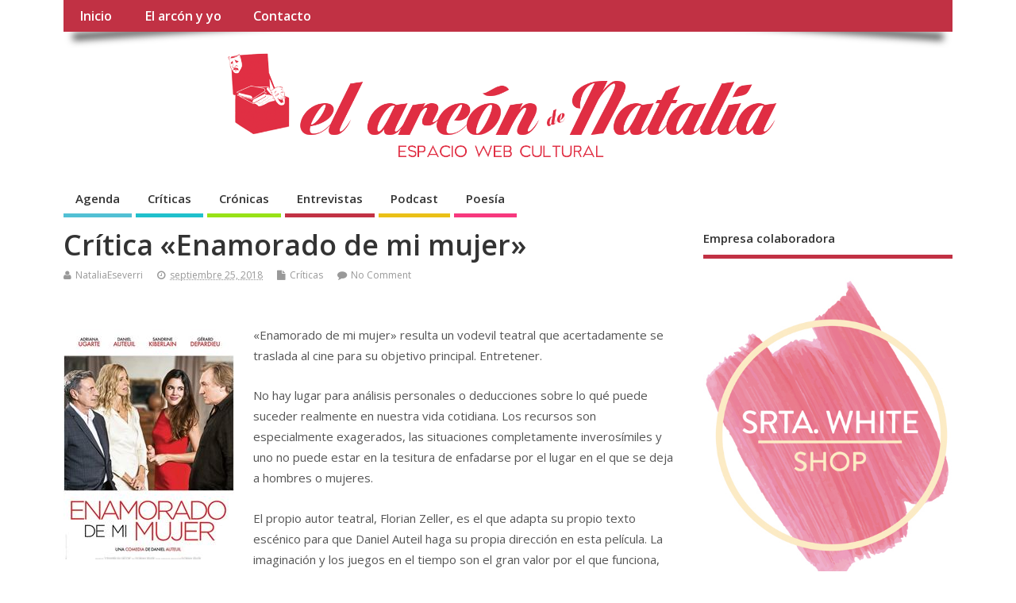

--- FILE ---
content_type: text/html; charset=UTF-8
request_url: https://elarcondenatalia.es/critica-enamorado-de-mi-mujer/
body_size: 15609
content:
<!DOCTYPE html>
<!--[if lt IE 7 ]>	<html lang="es-ES" class="no-js ie6"> <![endif]-->
<!--[if IE 7 ]>		<html lang="es-ES" class="no-js ie7"> <![endif]-->
<!--[if IE 8 ]>		<html lang="es-ES" class="no-js ie8"> <![endif]-->
<!--[if IE 9 ]>		<html lang="es-ES" class="no-js ie9"> <![endif]-->
<!--[if (gt IE 9)|!(IE)]><!-->
<html lang="es-ES" class="no-js"> <!--<![endif]-->
<head>
<meta charset="UTF-8" />


<meta name="viewport" content="width=device-width,initial-scale=1,maximum-scale=1,user-scalable=yes">
<meta name="HandheldFriendly" content="true">

<link rel="pingback" href="https://elarcondenatalia.es/xmlrpc.php" />

<title>Crítica «Enamorado de mi mujer»</title>

<link rel="alternate" type="application/rss+xml" title=" &raquo; Feed" href="https://elarcondenatalia.es/feed/" />
<link rel="alternate" type="application/rss+xml" title=" &raquo; RSS de los comentarios" href="https://elarcondenatalia.es/comments/feed/" />
<link rel="alternate" type="application/rss+xml" title=" &raquo; Crítica «Enamorado de mi mujer» RSS de los comentarios" href="https://elarcondenatalia.es/critica-enamorado-de-mi-mujer/feed/" />
		<script type="text/javascript">
			window._wpemojiSettings = {"baseUrl":"https:\/\/s.w.org\/images\/core\/emoji\/72x72\/","ext":".png","source":{"concatemoji":"https:\/\/elarcondenatalia.es\/wp-includes\/js\/wp-emoji-release.min.js?ver=4.5.32"}};
			!function(e,o,t){var a,n,r;function i(e){var t=o.createElement("script");t.src=e,t.type="text/javascript",o.getElementsByTagName("head")[0].appendChild(t)}for(r=Array("simple","flag","unicode8","diversity"),t.supports={everything:!0,everythingExceptFlag:!0},n=0;n<r.length;n++)t.supports[r[n]]=function(e){var t,a,n=o.createElement("canvas"),r=n.getContext&&n.getContext("2d"),i=String.fromCharCode;if(!r||!r.fillText)return!1;switch(r.textBaseline="top",r.font="600 32px Arial",e){case"flag":return r.fillText(i(55356,56806,55356,56826),0,0),3e3<n.toDataURL().length;case"diversity":return r.fillText(i(55356,57221),0,0),a=(t=r.getImageData(16,16,1,1).data)[0]+","+t[1]+","+t[2]+","+t[3],r.fillText(i(55356,57221,55356,57343),0,0),a!=(t=r.getImageData(16,16,1,1).data)[0]+","+t[1]+","+t[2]+","+t[3];case"simple":return r.fillText(i(55357,56835),0,0),0!==r.getImageData(16,16,1,1).data[0];case"unicode8":return r.fillText(i(55356,57135),0,0),0!==r.getImageData(16,16,1,1).data[0]}return!1}(r[n]),t.supports.everything=t.supports.everything&&t.supports[r[n]],"flag"!==r[n]&&(t.supports.everythingExceptFlag=t.supports.everythingExceptFlag&&t.supports[r[n]]);t.supports.everythingExceptFlag=t.supports.everythingExceptFlag&&!t.supports.flag,t.DOMReady=!1,t.readyCallback=function(){t.DOMReady=!0},t.supports.everything||(a=function(){t.readyCallback()},o.addEventListener?(o.addEventListener("DOMContentLoaded",a,!1),e.addEventListener("load",a,!1)):(e.attachEvent("onload",a),o.attachEvent("onreadystatechange",function(){"complete"===o.readyState&&t.readyCallback()})),(a=t.source||{}).concatemoji?i(a.concatemoji):a.wpemoji&&a.twemoji&&(i(a.twemoji),i(a.wpemoji)))}(window,document,window._wpemojiSettings);
		</script>
		<style type="text/css">
img.wp-smiley,
img.emoji {
	display: inline !important;
	border: none !important;
	box-shadow: none !important;
	height: 1em !important;
	width: 1em !important;
	margin: 0 .07em !important;
	vertical-align: -0.1em !important;
	background: none !important;
	padding: 0 !important;
}
</style>
<link rel='stylesheet' id='contact-form-7-css'  href='https://elarcondenatalia.es/wp-content/plugins/contact-form-7/includes/css/styles.css?ver=4.6.1' type='text/css' media='all' />
<link rel='stylesheet' id='bc_rb_global_style-css'  href='https://elarcondenatalia.es/wp-content/plugins/random-banner/assets/style/bc_rb_global.css?ver=4.1.10' type='text/css' media='all' />
<link rel='stylesheet' id='bc_rb_animate-css'  href='https://elarcondenatalia.es/wp-content/plugins/random-banner/assets/style/animate.css?ver=4.1.10' type='text/css' media='all' />
<link rel='stylesheet' id='owl.carousel-style-css'  href='https://elarcondenatalia.es/wp-content/plugins/random-banner/assets/style/owl.carousel.css?ver=4.1.10' type='text/css' media='all' />
<link rel='stylesheet' id='owl.carousel-default-css'  href='https://elarcondenatalia.es/wp-content/plugins/random-banner/assets/style/owl.theme.default.css?ver=4.1.10' type='text/css' media='all' />
<link rel='stylesheet' id='owl.carousel-transitions-css'  href='https://elarcondenatalia.es/wp-content/plugins/random-banner/assets/style/owl.transitions.css?ver=4.1.10' type='text/css' media='all' />
<link rel='stylesheet' id='simple-share-buttons-adder-font-awesome-css'  href='//maxcdn.bootstrapcdn.com/font-awesome/4.3.0/css/font-awesome.min.css?ver=4.5.32' type='text/css' media='all' />
<link rel='stylesheet' id='SFSImainCss-css'  href='https://elarcondenatalia.es/wp-content/plugins/ultimate-social-media-icons/css/sfsi-style.css?ver=2.8.1' type='text/css' media='all' />
<link rel='stylesheet' id='default_gwf-css'  href='//fonts.googleapis.com/css?family=Open+Sans%3A400%2C400italic%2C600%2C600italic%2C700%2C700italic%2C300%2C300italic&#038;ver=4.5.32' type='text/css' media='all' />
<link rel='stylesheet' id='parent-style-css'  href='https://elarcondenatalia.es/wp-content/themes/mesocolumn/style.css?ver=1.6.5.1' type='text/css' media='all' />
<link rel='stylesheet' id='style-responsive-css'  href='https://elarcondenatalia.es/wp-content/themes/mesocolumn/responsive.css?ver=1.6.5.1' type='text/css' media='all' />
<link rel='stylesheet' id='superfish-css'  href='https://elarcondenatalia.es/wp-content/themes/mesocolumn/lib/scripts/superfish-menu/css/superfish.css?ver=1.6.5.1' type='text/css' media='all' />
<link rel='stylesheet' id='font-awesome-cdn-css'  href='https://elarcondenatalia.es/wp-content/themes/mesocolumn/lib/scripts/font-awesome/css/font-awesome.css?ver=1.6.5.1' type='text/css' media='all' />
<script type='text/javascript' src='https://elarcondenatalia.es/wp-includes/js/jquery/jquery.js?ver=1.12.4'></script>
<script type='text/javascript' src='https://elarcondenatalia.es/wp-includes/js/jquery/jquery-migrate.min.js?ver=1.4.1'></script>
<link rel='https://api.w.org/' href='https://elarcondenatalia.es/wp-json/' />
<link rel="EditURI" type="application/rsd+xml" title="RSD" href="https://elarcondenatalia.es/xmlrpc.php?rsd" />
<link rel="wlwmanifest" type="application/wlwmanifest+xml" href="https://elarcondenatalia.es/wp-includes/wlwmanifest.xml" /> 
<link rel='prev' title='Crónica «Sergio Dalma» &#8211; Palacio de Ferias y Congresos de Málaga' href='https://elarcondenatalia.es/cronica-sergio-dalma-palacio-de-ferias-y-congresos-de-malaga/' />
<link rel='next' title='Entrevista Pilar Castro &#8211; Cronología de las bestias &#8211; Teatro Cervantes' href='https://elarcondenatalia.es/entrevista-pilar-castro-cronologia-de-las-bestias-teatro-cervantes/' />
<meta name="generator" content="WordPress 4.5.32" />
<link rel="canonical" href="https://elarcondenatalia.es/critica-enamorado-de-mi-mujer/" />
<link rel='shortlink' href='https://elarcondenatalia.es/?p=7357' />
<link rel="alternate" type="application/json+oembed" href="https://elarcondenatalia.es/wp-json/oembed/1.0/embed?url=https%3A%2F%2Felarcondenatalia.es%2Fcritica-enamorado-de-mi-mujer%2F" />
<link rel="alternate" type="text/xml+oembed" href="https://elarcondenatalia.es/wp-json/oembed/1.0/embed?url=https%3A%2F%2Felarcondenatalia.es%2Fcritica-enamorado-de-mi-mujer%2F&#038;format=xml" />
<meta name="follow.[base64]" content="Gcpk6h8M52pDgVwURRdH"/><meta property="og:image:secure_url" content="https://elarcondenatalia.es/wp-content/uploads/2018/09/maxresdefault-1.jpg" data-id="sfsi"><meta property="twitter:card" content="summary_large_image" data-id="sfsi"><meta property="twitter:image" content="https://elarcondenatalia.es/wp-content/uploads/2018/09/maxresdefault-1.jpg" data-id="sfsi"><meta property="og:image:type" content="" data-id="sfsi" /><meta property="og:image:width" content="1280" data-id="sfsi" /><meta property="og:image:height" content="720" data-id="sfsi" /><meta property="og:url" content="https://elarcondenatalia.es/critica-enamorado-de-mi-mujer/" data-id="sfsi" /><meta property="og:description" content="

Enamorado de mi mujer resulta un vodevil teatral que acertadamente se traslada al cine para su objetivo principal. Entretener.

No hay lugar para análisis personales o deducciones sobre lo qué puede suceder realmente en nuestra vida cotidiana. Los recursos son especialmente exagerados, las situaciones completamente inverosímiles y uno no puede estar en la tesitura de enfadarse por el lugar en el que se deja a hombres o mujeres.

El propio autor teatral, Florian Zeller, es el que adapta su propio texto escénico para que Daniel Auteil haga su propia dirección en esta película. La imaginación y los juegos en el tiempo son el gran valor por el que funciona, con las pretensiones que ya he comentado, esta historia.

Daniel y Patrick son amigos que se encuentran de casualidad y quedan para cenar con la intención de que éste último le presente a su novia actual. Esta situación provoca los primeros conflictos del protagonista, ya que su mujer era amiga de la pasada relación de Patrick, y no ve con buenos ojos a esta conquista mucho más joven.

La locura arranca en cuanto Emma hace acto de presencia en la cena y provoca los delirios de Daniel, en un juego en el que no podemos estar completamente seguros que lo que él sueña, se está convirtiendo en algo real o simplemente es producto de su mente. Este recurso resulta completamente divertido para el objetivo de Enamorado de mi mujer, igualmente que unos diálogos muy rápidos y divertidos, donde las escenas no paran de ser completamente delirantes y el ritmo de la comedia no cae en ningún momento del metraje.

Todos los actores actúan a favor de la obra, manteniéndose en el sitio donde tienen que estar y prestándose a ese juego maravilloso de dar y recibir, que funciona perfectamente para tener esa gran sensación de haber visto una trama divertida, que despista y que sorprende hasta el final.

[embed]https://www.youtube.com/watch?v=93tU2nEQY5w[/embed]

Me ha gustado especialmente la oportunidad que Adriana Ugarte ha tenido en esta película y que sirve, además, para verle en una faceta cómica en la que me ha gustado su trabajo, y que integra perfectamente el papel que tiene que desempeñar en cada momento. Descubrimiento ha sido también Sandrine Kiberlain como esposa sufridora de todo el lío que se origina en esta cena, porque esa gestualidad y serenidad en los momentos precisos era un deleite disfrutarlos como espectadora. Ellos se divierten en sus diferentes puestos como causantes de la montaña rusa de emociones que se va generando, pero la distinción y los puntos de conflicto de ellas son mucho más destacables para mi gusto.

Es una genial opción para disfrutar de la expectativa que pueda generar este tipo de comedia francesa, funcionaría igualmente en teatro, pero ya os digo que en el planteamiento cinéfilo se plasman esos recursos que sirven para poder reírte todo el rato viéndola en la gran pantalla." data-id="sfsi" /><meta property="og:title" content="Crítica «Enamorado de mi mujer»" data-id="sfsi" /><style type="text/css" media="all">
#main-navigation li.tn_cat_color_4 a {border-bottom: 5px solid #20c0cc;}#main-navigation ul.sf-menu li.tn_cat_color_4:hover {background-color: #20c0cc;}#main-navigation li.tn_cat_color_4.current-menu-item a {background-color: #20c0cc;color:white;}#main-navigation li.tn_cat_color_4.current-menu-item a span.menu-decsription {color:white;}ul.sub_tn_cat_color_4 li a {color: #20c0cc;}#main-navigation .sf-menu li a:hover {color: #fff !important;}#custom #main-navigation .sf-menu li.tn_cat_color_4 a:hover {color: #fff !important;background-color: #20c0cc;}aside.home-feat-cat h4.homefeattitle.feat_tn_cat_color_4 {border-bottom: 5px solid #20c0cc;}h2.header-title.feat_tn_cat_color_4 {background-color: #20c0cc;padding: 1% 2%;width:95%;color: white;}#custom .archive_tn_cat_color_4 h1.post-title a,#custom .archive_tn_cat_color_4 h2.post-title a {color: #20c0cc !important;}aside.home-feat-cat.post_tn_cat_color_4 .widget a, aside.home-feat-cat.post_tn_cat_color_4 article a {color: #20c0cc;}#custom #post-entry.archive_tn_cat_color_4 article .post-meta a:hover {color: #20c0cc !important;}#main-navigation .sf-menu li.tn_cat_color_4 ul  {background-color: #20c0cc;background-image: none;}#main-navigation .sf-menu li.tn_cat_color_4 ul li a:hover  {background-color:#008d99;background-image: none;}#main-navigation li.tn_cat_color_3 a {border-bottom: 5px solid #98e216;}#main-navigation ul.sf-menu li.tn_cat_color_3:hover {background-color: #98e216;}#main-navigation li.tn_cat_color_3.current-menu-item a {background-color: #98e216;color:white;}#main-navigation li.tn_cat_color_3.current-menu-item a span.menu-decsription {color:white;}ul.sub_tn_cat_color_3 li a {color: #98e216;}#main-navigation .sf-menu li a:hover {color: #fff !important;}#custom #main-navigation .sf-menu li.tn_cat_color_3 a:hover {color: #fff !important;background-color: #98e216;}aside.home-feat-cat h4.homefeattitle.feat_tn_cat_color_3 {border-bottom: 5px solid #98e216;}h2.header-title.feat_tn_cat_color_3 {background-color: #98e216;padding: 1% 2%;width:95%;color: white;}#custom .archive_tn_cat_color_3 h1.post-title a,#custom .archive_tn_cat_color_3 h2.post-title a {color: #98e216 !important;}aside.home-feat-cat.post_tn_cat_color_3 .widget a, aside.home-feat-cat.post_tn_cat_color_3 article a {color: #98e216;}#custom #post-entry.archive_tn_cat_color_3 article .post-meta a:hover {color: #98e216 !important;}#main-navigation .sf-menu li.tn_cat_color_3 ul  {background-color: #98e216;background-image: none;}#main-navigation .sf-menu li.tn_cat_color_3 ul li a:hover  {background-color:#65af00;background-image: none;}#main-navigation li.tn_cat_color_2 a {border-bottom: 5px solid #c23244;}#main-navigation ul.sf-menu li.tn_cat_color_2:hover {background-color: #c23244;}#main-navigation li.tn_cat_color_2.current-menu-item a {background-color: #c23244;color:white;}#main-navigation li.tn_cat_color_2.current-menu-item a span.menu-decsription {color:white;}ul.sub_tn_cat_color_2 li a {color: #c23244;}#main-navigation .sf-menu li a:hover {color: #fff !important;}#custom #main-navigation .sf-menu li.tn_cat_color_2 a:hover {color: #fff !important;background-color: #c23244;}aside.home-feat-cat h4.homefeattitle.feat_tn_cat_color_2 {border-bottom: 5px solid #c23244;}h2.header-title.feat_tn_cat_color_2 {background-color: #c23244;padding: 1% 2%;width:95%;color: white;}#custom .archive_tn_cat_color_2 h1.post-title a,#custom .archive_tn_cat_color_2 h2.post-title a {color: #c23244 !important;}aside.home-feat-cat.post_tn_cat_color_2 .widget a, aside.home-feat-cat.post_tn_cat_color_2 article a {color: #c23244;}#custom #post-entry.archive_tn_cat_color_2 article .post-meta a:hover {color: #c23244 !important;}#main-navigation .sf-menu li.tn_cat_color_2 ul  {background-color: #c23244;background-image: none;}#main-navigation .sf-menu li.tn_cat_color_2 ul li a:hover  {background-color:#8f0011;background-image: none;}#main-navigation li.tn_cat_color_10 a {border-bottom: 5px solid #eac017;}#main-navigation ul.sf-menu li.tn_cat_color_10:hover {background-color: #eac017;}#main-navigation li.tn_cat_color_10.current-menu-item a {background-color: #eac017;color:white;}#main-navigation li.tn_cat_color_10.current-menu-item a span.menu-decsription {color:white;}ul.sub_tn_cat_color_10 li a {color: #eac017;}#main-navigation .sf-menu li a:hover {color: #fff !important;}#custom #main-navigation .sf-menu li.tn_cat_color_10 a:hover {color: #fff !important;background-color: #eac017;}aside.home-feat-cat h4.homefeattitle.feat_tn_cat_color_10 {border-bottom: 5px solid #eac017;}h2.header-title.feat_tn_cat_color_10 {background-color: #eac017;padding: 1% 2%;width:95%;color: white;}#custom .archive_tn_cat_color_10 h1.post-title a,#custom .archive_tn_cat_color_10 h2.post-title a {color: #eac017 !important;}aside.home-feat-cat.post_tn_cat_color_10 .widget a, aside.home-feat-cat.post_tn_cat_color_10 article a {color: #eac017;}#custom #post-entry.archive_tn_cat_color_10 article .post-meta a:hover {color: #eac017 !important;}#main-navigation .sf-menu li.tn_cat_color_10 ul  {background-color: #eac017;background-image: none;}#main-navigation .sf-menu li.tn_cat_color_10 ul li a:hover  {background-color:#b78d00;background-image: none;}#main-navigation li.tn_cat_color_7 a {border-bottom: 5px solid #f7387e;}#main-navigation ul.sf-menu li.tn_cat_color_7:hover {background-color: #f7387e;}#main-navigation li.tn_cat_color_7.current-menu-item a {background-color: #f7387e;color:white;}#main-navigation li.tn_cat_color_7.current-menu-item a span.menu-decsription {color:white;}ul.sub_tn_cat_color_7 li a {color: #f7387e;}#main-navigation .sf-menu li a:hover {color: #fff !important;}#custom #main-navigation .sf-menu li.tn_cat_color_7 a:hover {color: #fff !important;background-color: #f7387e;}aside.home-feat-cat h4.homefeattitle.feat_tn_cat_color_7 {border-bottom: 5px solid #f7387e;}h2.header-title.feat_tn_cat_color_7 {background-color: #f7387e;padding: 1% 2%;width:95%;color: white;}#custom .archive_tn_cat_color_7 h1.post-title a,#custom .archive_tn_cat_color_7 h2.post-title a {color: #f7387e !important;}aside.home-feat-cat.post_tn_cat_color_7 .widget a, aside.home-feat-cat.post_tn_cat_color_7 article a {color: #f7387e;}#custom #post-entry.archive_tn_cat_color_7 article .post-meta a:hover {color: #f7387e !important;}#main-navigation .sf-menu li.tn_cat_color_7 ul  {background-color: #f7387e;background-image: none;}#main-navigation .sf-menu li.tn_cat_color_7 ul li a:hover  {background-color:#c4054b;background-image: none;}</style>
<style type="text/css" media="all">
#main-navigation li.menu-item-object-page.tn_page_color_103 a {border-bottom: 5px solid #dd9933;}#main-navigation ul.sf-menu li.menu-item-object-page.tn_page_color_103:hover {background-color: #dd9933;}#main-navigation .sf-menu li.menu-item-object-page.tn_page_color_103 a:hover {color: #fff !important;background-color: #dd9933;}#main-navigation .sf-menu li.menu-item-object-page.tn_page_color_103 ul  {background-color: #dd9933;background-image: none;}#main-navigation .sf-menu li.menu-item-object-page.tn_page_color_103 ul li a:hover  {background-color: #aa6600 !important;background-image: none;} </style>
<link rel="icon" href="http://elarcondenatalia.es/wp-content/uploads/2015/04/favicon.png" type="images/x-icon" /><style type="text/css" media="all">
body {font-family: 'Open Sans', sans-serif;font-weight: 400;}
#siteinfo div,h1,h2,h3,h4,h5,h6,.header-title,#main-navigation, #featured #featured-title, #cf .tinput, #wp-calendar caption,.flex-caption h1,#portfolio-filter li,.nivo-caption a.read-more,.form-submit #submit,.fbottom,ol.commentlist li div.comment-post-meta, .home-post span.post-category a,ul.tabbernav li a {font-family: 'Open Sans', sans-serif;font-weight:600;}
#main-navigation, .sf-menu li a {font-family: 'Open Sans', sans-serif;font-weight: 600;}
#Gallerybox,#myGallery,#myGallerySet,#flickrGallery {height:350px;}
#top-navigation {background-color: #c13144;}#top-navigation .sf-menu li a:hover,#top-navigation .sf-menu li:hover,#top-navigation .sf-menu ul {background-color: #a7172a;}#top-navigation .sf-menu ul li a:hover {background-color: #8e0011;background-image: none;}#mobile-nav .mobile-open a {background: #c13144 none;}#mobile-nav ul li a {background: #a7172a none;}#mobile-nav ul li a:hover {background:#8e0011 none;}#custom #right-sidebar ul.tabbernav { background: #c13144 !important; }
h2.header-title { background: #c13144; }
#right-sidebar ul.tabbernav li.tabberactive a,#right-sidebar ul.tabbernav li.tabberactive a:hover { color:#fff !important; background-color: #8e0011 !important; }
#right-sidebar ul.tabbernav li a:hover, #custom h2.inblog {color: #FFF !important;background-color: #a7172a !important;}
#breadcrumbs a {color:#c13144;}
#breadcrumbs a:hover {color:#8e0011;}
#content .item-title a,h2.post-title a, h1.post-title a, article.post .post-meta a:hover, #custom .product-with-desc ul.products li h1.post-title a:hover, #custom .twitterbox span a, #custom h3.widget-title a, #custom .ftop div.textwidget a, #custom .ftop a:hover, #custom .ftop .widget_my_theme_twitter_widget a, #content .activity-header a, #content .activity-inner a, #content .item-list-tabs a {
color: #c13144 !important;}
#custom #post-entry h1.post-title a:hover,#custom #post-entry h2.post-title a:hover {color: #222;}
#woo-container p.price,.wp-pagenavi a, #woo-container span.price, #custom ul.product_list_widget li span.amount,span.pricebox, #custom .product-with-desc ul.products li .post-product-right span.price, .js_widget_product_price,#jigo-single-product p.price   {background-color: #ee5e71; color:#fff;}
.wp-pagenavi .current, .wp-pagenavi a:hover{background: none repeat scroll 0 0 #a7172a;}
#post-navigator .wp-pagenavi a,#post-navigator .wp-pagenavi a:hover {background: none repeat scroll 0 0 #740000;}
#post-navigator .wp-pagenavi .current {background: none repeat scroll 0 0 #410000;}
#content a.activity-time-since {color: #888 !important;}
#content .item-list-tabs span  {background-color: #da4a5d !important;}
#custom .widget a:hover, #custom h3.widget-title a:hover, #custom .ftop div.textwidget a:hover, #custom .ftop a:hover, #custom .ftop .widget_my_theme_twitter_widget a:hover {color: #8e0011 !important;}
#custom h3.widget-title {border-bottom: 5px solid #c13144;}
#right-sidebar .search-form .search-submit,#searchform input[type="submit"], #searchform input[type="button"],#custom .bp-searchform #search-submit {background-color: #c13144;border:1px solid #c13144;}
#post-entry .post-content a, #author-bio a, #post-related a, #commentpost .fn a, ol.pinglist a, #post-navigator-single a,#commentpost #rssfeed a, #commentpost .comment_text a, #commentpost p a, .product_meta a, a.show_review_form, #custom .twitterbox li a  {color: #c13144;}
.pagination-links a.page-numbers, #custom #woo-container nav.woocommerce-pagination a.page-numbers {background-color: #c13144;color:#fff !important;}
.pagination-links .page-numbers, #custom #woo-container nav.woocommerce-pagination span.page-numbers.current {background-color: #8e0011;color:#fff !important;}
#custom footer.footer-bottom, #custom footer.footer-bottom .fbottom {background-color:#c13144;color:#fff !important;}
@media only screen and (min-width:768px) {
#post-entry article.post-style-magazine {width:48%;float:left;height:480px;}
#post-entry article.feat-thumbnail.post-style-magazine {height:350px;}
#post-entry article.post-style-magazine.alt-post {margin-right:4%;}
#post-entry article.post-style-magazine .post-right {margin:0;}
#post-entry article.post-style-magazine .post-right h2,
#post-entry article.post-style-magazine .post-right .post-meta,
#post-entry article.post-style-magazine .post-right .post-content {float:none;width:auto;}
#post-entry article.post-style-magazine.feat-thumbnail div.post-thumb {margin: 0 15px 8px 0;}
#post-entry article.post-style-magazine:last-of-type {border-bottom:1px solid #ddd;}
#post-entry article.post-style-magazine.feat-medium div.post-thumb,#post-entry article.post-style-magazine.feat-large div.post-thumb {width:100%;max-height:200px;float:left;margin:0 0 12px;}
#post-entry article.post-style-magazine.feat-medium div.post-thumb img,#post-entry article.post-style-magazine.feat-large div.post-thumb img {width:100%;height:auto;}
}
#custom #siteinfo a {color: # !important;text-decoration: none;}
#custom #siteinfo p#site-description {color: # !important;text-decoration: none;}
#siteinfo {position:absolute;top:15%;left:2em;}
#topbanner {position:absolute;top:15%;right:2em;}
#custom #custom-img-header {margin:0;}
#post-entry div.post-thumb.size-medium {float:left;width:300px;}
#post-entry article .post-right {margin:0 0 0 320px;}
</style>

</head>

<body class="single single-post postid-7357 single-format-standard do-etfw sfsi_actvite_theme_custom_support chrome" id="custom">

<div class="product-with-desc secbody">

<div id="wrapper">

<div id="wrapper-main">

<div id="bodywrap" class="innerwrap">

<div id="bodycontent">

<div id="container">

<nav class="top-nav iegradient effect-1" id="top-navigation">
<div class="innerwrap">
<ul id="menu-messocolum01" class="sf-menu"><li id='menu-item-1479'  class="menu-item menu-item-type-custom menu-item-object-custom menu-item-home no_desc   "><a  href="http://elarcondenatalia.es/">Inicio</a></li>
<li id='menu-item-1481'  class="menu-item menu-item-type-post_type menu-item-object-page no_desc   tn_page_color_103"><a  href="https://elarcondenatalia.es/el-arcon-y-yo/">El arcón y yo</a></li>
<li id='menu-item-1480'  class="menu-item menu-item-type-post_type menu-item-object-page no_desc   "><a  href="https://elarcondenatalia.es/contacto/">Contacto</a></li>
</ul></div>
</nav>
<!-- HEADER START -->
<header class="iegradient yes_head" id="header">
<div class="header-inner">
<div class="innerwrap">
<div id="siteinfo">
<div ><a href="https://elarcondenatalia.es/" title="" rel="home"></a></div ><p id="site-description"></p>
</div>
<!-- SITEINFO END -->
<div id="custom-img-header"><img src="https://elarcondenatalia.es/wp-content/uploads/2016/02/cabecera_1440x300_completo.png" alt="" /></div></div>
</div>
</header>
<!-- HEADER END -->
<div class="container-wrap">

<!-- NAVIGATION START -->
<nav class="main-nav iegradient" id="main-navigation">
<ul id="menu-messocolum02" class="sf-menu"><li id='menu-item-1487'  class="menu-item menu-item-type-taxonomy menu-item-object-category no_desc  tn_cat_color_9 "><a  href="https://elarcondenatalia.es/category/agenda-cultural/">Agenda</a></li>
<li id='menu-item-1483'  class="menu-item menu-item-type-taxonomy menu-item-object-category current-post-ancestor current-menu-parent current-post-parent no_desc  tn_cat_color_4 "><a  href="https://elarcondenatalia.es/category/criticas/">Críticas</a></li>
<li id='menu-item-1484'  class="menu-item menu-item-type-taxonomy menu-item-object-category no_desc  tn_cat_color_3 "><a  href="https://elarcondenatalia.es/category/cronicas/">Crónicas</a></li>
<li id='menu-item-1482'  class="menu-item menu-item-type-taxonomy menu-item-object-category no_desc  tn_cat_color_2 "><a  href="https://elarcondenatalia.es/category/entrevistas/">Entrevistas</a></li>
<li id='menu-item-1485'  class="menu-item menu-item-type-taxonomy menu-item-object-category no_desc  tn_cat_color_10 "><a  href="https://elarcondenatalia.es/category/podcast/">Podcast</a></li>
<li id='menu-item-1486'  class="menu-item menu-item-type-taxonomy menu-item-object-category no_desc  tn_cat_color_7 "><a  href="https://elarcondenatalia.es/category/poesia/">Poesía</a></li>
</ul></nav>
<!-- NAVIGATION END -->

<!-- CONTENT START -->
<div class="content">
<div class="content-inner">


<!-- POST ENTRY START -->
<div id="post-entry">

<div class="post-entry-inner">




<!-- POST START -->
<article class="post-single post-7357 post type-post status-publish format-standard has-post-thumbnail hentry category-criticas tag-adriana tag-auteuil tag-daniel tag-de tag-enamorado tag-mi tag-mujer tag-pelicula tag-ugarte has_thumb" id="post-7357" >

<div class="post-top">
<h1 class="post-title entry-title" >Crítica «Enamorado de mi mujer»</h1>
<div class="post-meta the-icons pmeta-alt">


<span class="post-author vcard"><i class="fa fa-user"></i><a class="url fn" href="https://elarcondenatalia.es/author/nataliaeseverri/" title="Posts by NataliaEseverri" rel="author">NataliaEseverri</a></span>

<span class="entry-date post-date"><i class="fa fa-clock-o"></i><abbr class="published" title="2018-09-25T09:31:00+00:00">septiembre 25, 2018</abbr></span>
<span class="meta-no-display"><a href="https://elarcondenatalia.es/critica-enamorado-de-mi-mujer/" rel="bookmark">Crítica «Enamorado de mi mujer»</a></span><span class="date updated meta-no-display">2018-09-25T09:31:00+00:00</span>
<span class="post-category"><i class="fa fa-file"></i><a href="https://elarcondenatalia.es/category/criticas/" rel="category tag">Críticas</a></span>


<span class="post-comment last"><i class="fa fa-comment"></i><a href="https://elarcondenatalia.es/critica-enamorado-de-mi-mujer/#respond">No Comment</a></span>


</div></div>


<div class="post-content">


<div class="entry-content" >
<p><img class="alignleft size-full wp-image-7359" src="http://elarcondenatalia.es/wp-content/uploads/2018/09/1861524.jpg-c_215_290_x-f_jpg-q_x-xxyxx.jpg" alt="1861524.jpg-c_215_290_x-f_jpg-q_x-xxyxx" width="215" height="290" /></p>
<p>«Enamorado de mi mujer» resulta un vodevil teatral que acertadamente se traslada al cine para su objetivo principal. Entretener.</p>
<p>No hay lugar para análisis personales o deducciones sobre lo qué puede suceder realmente en nuestra vida cotidiana. Los recursos son especialmente exagerados, las situaciones completamente inverosímiles y uno no puede estar en la tesitura de enfadarse por el lugar en el que se deja a hombres o mujeres.</p>
<p>El propio autor teatral, Florian Zeller, es el que adapta su propio texto escénico para que Daniel Auteil haga su propia dirección en esta película. La imaginación y los juegos en el tiempo son el gran valor por el que funciona, con las pretensiones que ya he comentado, esta historia.</p>
<p>Daniel y Patrick son amigos que se encuentran de casualidad y quedan para cenar con la intención de que éste último le presente a su novia actual. Esta situación provoca los primeros conflictos del protagonista, ya que su mujer era amiga de la pasada relación de Patrick, y no ve con buenos ojos a esta conquista mucho más joven.</p>
<p>La locura arranca en cuanto Emma hace acto de presencia en la cena y provoca los delirios de Daniel, en un juego en el que no podemos estar completamente seguros que lo que él sueña, se está convirtiendo en algo real o simplemente es producto de su mente. Este recurso resulta completamente divertido para el objetivo de «Enamorado de mi mujer», igualmente que unos diálogos muy rápidos y divertidos, donde las escenas no paran de ser completamente delirantes y el ritmo de la comedia no cae en ningún momento del metraje.</p>
<p>Todos los actores actúan a favor de la obra, manteniéndose en el sitio donde tienen que estar y prestándose a ese juego maravilloso de dar y recibir, que funciona perfectamente para tener esa gran sensación de haber visto una trama divertida, que despista y que sorprende hasta el final.</p>
<p><iframe width="500" height="281" src="https://www.youtube.com/embed/93tU2nEQY5w?feature=oembed" frameborder="0" allow="autoplay; encrypted-media" allowfullscreen></iframe></p>
<p>Me ha gustado especialmente la oportunidad que Adriana Ugarte ha tenido en esta película y que sirve, además, para verle en una faceta cómica en la que me ha gustado su trabajo, y que integra perfectamente el papel que tiene que desempeñar en cada momento. Descubrimiento ha sido también Sandrine Kiberlain como esposa sufridora de todo el lío que se origina en esta cena, porque esa gestualidad y serenidad en los momentos precisos era un deleite disfrutarlos como espectadora. Ellos se divierten en sus diferentes puestos como causantes de la montaña rusa de emociones que se va generando, pero la distinción y los puntos de conflicto de ellas son mucho más destacables para mi gusto.</p>
<p>Es una genial opción para disfrutar de la expectativa que pueda generar este tipo de comedia francesa, funcionaría igualmente en teatro, pero ya os digo que en el planteamiento cinéfilo se plasman esos recursos que sirven para poder reírte todo el rato viéndola en la gran pantalla.</p>
<!-- Simple Share Buttons Adder (7.4.15) simplesharebuttons.com --><div id="ssba-classic-2" class="ssba ssbp-wrap left ssbp--theme-1"><div style="text-align:center"><span class="ssba-share-text">¡Compártelo!</span><br/><a data-site="" class="ssba_facebook_share" href="http://www.facebook.com/sharer.php?u=https://elarcondenatalia.es/critica-enamorado-de-mi-mujer/"  target="_blank" ><img src="https://elarcondenatalia.es/wp-content/plugins/simple-share-buttons-adder/buttons/somacro/facebook.png" style="width: 35px;" title="Facebook" class="ssba ssba-img" alt="Share on Facebook" /><div title="Facebook" class="ssbp-text">Facebook</div></a><a data-site="" class="ssba_twitter_share" href="http://twitter.com/share?url=https://elarcondenatalia.es/critica-enamorado-de-mi-mujer/&amp;text=Cr%C3%ADtica%20%C2%ABEnamorado%20de%20mi%20mujer%C2%BB%20"  target=&quot;_blank&quot; ><img src="https://elarcondenatalia.es/wp-content/plugins/simple-share-buttons-adder/buttons/somacro/twitter.png" style="width: 35px;" title="Twitter" class="ssba ssba-img" alt="Tweet about this on Twitter" /><div title="Twitter" class="ssbp-text">Twitter</div></a></div></div></div>


</div>


<div class="post-meta the-icons pm-bottom">
<span class="post-tags"><i class="fa fa-tags"></i><a href="https://elarcondenatalia.es/tag/adriana/" rel="tag">adriana</a>, <a href="https://elarcondenatalia.es/tag/auteuil/" rel="tag">auteuil</a>, <a href="https://elarcondenatalia.es/tag/daniel/" rel="tag">daniel</a>, <a href="https://elarcondenatalia.es/tag/de/" rel="tag">de</a>, <a href="https://elarcondenatalia.es/tag/enamorado/" rel="tag">enamorado</a>, <a href="https://elarcondenatalia.es/tag/mi/" rel="tag">mi</a>, <a href="https://elarcondenatalia.es/tag/mujer/" rel="tag">mujer</a>, <a href="https://elarcondenatalia.es/tag/pelicula/" rel="tag">película</a>, <a href="https://elarcondenatalia.es/tag/ugarte/" rel="tag">ugarte</a></span>
</div>
<div id="post-related"><h4>Related Posts</h4><div class="feat-cat-meta post-18565">
<div class="related-post-thumb">
<a href="https://elarcondenatalia.es/critica-una-madre-de-pelicula-teatro-cervantes/" title="Crítica «Una madre de película» &#8211; Teatro Cervantes"><img width='250' height='250' class='aligncenter' src='https://elarcondenatalia.es/wp-content/uploads/2025/11/IMG_20251102_203203-150x150.jpg' alt='Crítica «Una madre de película» &#8211; Teatro Cervantes' title='Crítica «Una madre de película» &#8211; Teatro Cervantes' /></a></div>
<h2><a href="https://elarcondenatalia.es/critica-una-madre-de-pelicula-teatro-cervantes/" title="Crítica «Una madre de película» &#8211; Teatro Cervantes">Crítica «Una madre de película» &#8211; Teatro Cervantes</a></h2>
</div>
 <div class="feat-cat-meta post-18390 feat-center">
<div class="related-post-thumb">
<a href="https://elarcondenatalia.es/critica-cleopatra-enamorada-el-musical-festival-de-teatro-de-merida/" title="Crítica «Cleopatra enamorada, el musical» &#8211; Festival de Teatro de Mérida"><img width='250' height='250' class='aligncenter' src='https://elarcondenatalia.es/wp-content/uploads/2025/07/a8bdbe50-1fa4-432c-aa8f-f89e9c7e9496_source-aspect-ratio_default_0-150x150.jpg' alt='Crítica «Cleopatra enamorada, el musical» &#8211; Festival de Teatro de Mérida' title='Crítica «Cleopatra enamorada, el musical» &#8211; Festival de Teatro de Mérida' /></a></div>
<h2><a href="https://elarcondenatalia.es/critica-cleopatra-enamorada-el-musical-festival-de-teatro-de-merida/" title="Crítica «Cleopatra enamorada, el musical» &#8211; Festival de Teatro de Mérida">Crítica «Cleopatra enamorada, el musical» &#8211; Festival de Teatro de Mérida</a></h2>
</div>
 <div class="feat-cat-meta post-18378">
<div class="related-post-thumb">
<a href="https://elarcondenatalia.es/critica-don-gil-de-las-calzas-verdes-festival-de-almagro/" title="Crítica «Don Gil de las calzas verdes» &#8211; Festival de Almagro"><img width='250' height='250' class='aligncenter' src='https://elarcondenatalia.es/wp-content/uploads/2025/07/IMG_20250720_003659-150x150.jpg' alt='Crítica «Don Gil de las calzas verdes» &#8211; Festival de Almagro' title='Crítica «Don Gil de las calzas verdes» &#8211; Festival de Almagro' /></a></div>
<h2><a href="https://elarcondenatalia.es/critica-don-gil-de-las-calzas-verdes-festival-de-almagro/" title="Crítica «Don Gil de las calzas verdes» &#8211; Festival de Almagro">Crítica «Don Gil de las calzas verdes» &#8211; Festival de Almagro</a></h2>
</div>
 </div>
</article>
<!-- POST END -->






<div id="commentpost">

<h4 id="comments"><span>No Comments Yet</span></h4>





				<div id="respond" class="comment-respond">
			<h3 id="reply-title" class="comment-reply-title">Deja un comentario <small><a rel="nofollow" id="cancel-comment-reply-link" href="/critica-enamorado-de-mi-mujer/#respond" style="display:none;">Cancelar respuesta</a></small></h3>				<form action="https://elarcondenatalia.es/wp-comments-post.php" method="post" id="commentform" class="comment-form">
					<p class="comment-notes"><span id="email-notes">Tu dirección de correo electrónico no será publicada.</span> Los campos obligatorios están marcados con <span class="required">*</span></p><p class="comment-form-comment"><textarea id="comment" name="comment" cols="45" rows="8" aria-required="true"></textarea></p><p class="comment-form-author"><label for="author">Nombre <span class="required">*</span></label> <input id="author" name="author" type="text" value="" size="30" maxlength="245" aria-required='true' required='required' /></p>
<p class="comment-form-email"><label for="email">Correo electrónico <span class="required">*</span></label> <input id="email" name="email" type="text" value="" size="30" maxlength="100" aria-describedby="email-notes" aria-required='true' required='required' /></p>
<p class="comment-form-url"><label for="url">Web</label> <input id="url" name="url" type="text" value="" size="30" maxlength="200" /></p>
<p class="form-submit"><input name="submit" type="submit" id="submit" class="submit" value="Publicar comentario" /> <input type='hidden' name='comment_post_ID' value='7357' id='comment_post_ID' />
<input type='hidden' name='comment_parent' id='comment_parent' value='0' />
</p><p style="display: none;"><input type="hidden" id="ak_js" name="ak_js" value="231"/></p>				</form>
					</div><!-- #respond -->
		<p class="akismet_comment_form_privacy_notice">Este sitio usa Akismet para reducir el spam. <a href="https://akismet.com/privacy/" target="_blank" rel="nofollow noopener">Aprende cómo se procesan los datos de tus comentarios</a>.</p>
</div>



<div class="post-nav-archive" id="post-navigator-single">
<div class="alignleft">&laquo;&nbsp;<a href="https://elarcondenatalia.es/cronica-sergio-dalma-palacio-de-ferias-y-congresos-de-malaga/" rel="prev">Crónica «Sergio Dalma» &#8211; Palacio de Ferias y Congresos de Málaga</a></div>
<div class="alignright"><a href="https://elarcondenatalia.es/entrevista-pilar-castro-cronologia-de-las-bestias-teatro-cervantes/" rel="next">Entrevista Pilar Castro &#8211; Cronología de las bestias &#8211; Teatro Cervantes</a>&nbsp;&raquo;</div>
</div>


</div>
</div>
<!-- POST ENTRY END -->


</div><!-- CONTENT INNER END -->
</div><!-- CONTENT END -->



<div id="right-sidebar" class="sidebar right-sidebar">
<div class="sidebar-inner">
<div class="widget-area the-icons">
<aside id="widget_sp_image-4" class="widget widget_sp_image"><h3 class="widget-title">Empresa colaboradora</h3><a href="https://www.instagram.com/srtawhiteshop/" target="_blank" class="widget_sp_image-image-link" title="Empresa colaboradora"><img width="450" height="600" alt="Empresa colaboradora" class="attachment-full" style="max-width: 100%;" srcset="https://elarcondenatalia.es/wp-content/uploads/2017/04/banner-srta-white-450x600.jpg 450w, https://elarcondenatalia.es/wp-content/uploads/2017/04/banner-srta-white-450x600-225x300.jpg 225w" sizes="(max-width: 450px) 100vw, 450px" src="https://elarcondenatalia.es/wp-content/uploads/2017/04/banner-srta-white-450x600.jpg" /></a></aside><aside id="sfsi-widget-3" class="widget sfsi">		<div class="sfsi_widget" data-position="widget" style="display:flex;flex-wrap:wrap;justify-content: left">
			<div id='sfsi_wDiv'></div>
			<div class="norm_row sfsi_wDiv "  style="width:225px;position:absolute;;text-align:left"><div style='width:40px; height:40px;margin-left:5px;margin-bottom:5px; ' class='sfsi_wicons shuffeldiv ' ><div class='inerCnt'><a class=' sficn' data-effect='scale' target='_blank'  href='https://www.facebook.com/elarcondenatalia/' id='sfsiid_facebook_icon' style='width:40px;height:40px;opacity:1;'  ><img data-pin-nopin='true' alt='Síguenos por Facebook' title='Síguenos por Facebook' src='http://elarcondenatalia.es/wp-content/uploads/2016/02//custom_iconfacebook_skin.png' width='40' height='40' style='' class='sfcm sfsi_wicon ' data-effect='scale'   /></a></div></div><div style='width:40px; height:40px;margin-left:5px;margin-bottom:5px; ' class='sfsi_wicons shuffeldiv ' ><div class='inerCnt'><a class=' sficn' data-effect='scale' target='_blank'  href='https://twitter.com/arconnatalia' id='sfsiid_twitter_icon' style='width:40px;height:40px;opacity:1;'  ><img data-pin-nopin='true' alt='Síguenos por Twitter' title='Síguenos por Twitter' src='http://elarcondenatalia.es/wp-content/uploads/2016/02//custom_icontwitter_skin.png' width='40' height='40' style='' class='sfcm sfsi_wicon ' data-effect='scale'   /></a></div></div><div style='width:40px; height:40px;margin-left:5px;margin-bottom:5px; ' class='sfsi_wicons shuffeldiv ' ><div class='inerCnt'><a class=' sficn' data-effect='scale' target='_blank'  href='http://www.specificfeeds.com/widgets/emailSubscribeEncFeed/[base64]/OA==/' id='sfsiid_email_icon' style='width:40px;height:40px;opacity:1;'  ><img data-pin-nopin='true' alt='Suscríbete' title='Suscríbete' src='http://elarcondenatalia.es/wp-content/uploads/2016/02//custom_iconemail_skin.png' width='40' height='40' style='' class='sfcm sfsi_wicon ' data-effect='scale'   /></a></div></div></div ><div id="sfsi_holder" class="sfsi_holders" style="position: relative; float: left;width:100%;z-index:-1;"></div ><script>window.addEventListener("sfsi_functions_loaded", function()
			{
				if (typeof sfsi_widget_set == "function") {
					sfsi_widget_set();
				}
			}); </script>			<div style="clear: both;"></div>
		</div>
	</aside><aside id="search-2" class="widget widget_search"><h3 class="widget-title">Buscar</h3><form method="get" class="search-form" action="https://elarcondenatalia.es/"><label><span class="screen-reader-text">Search for:</span><input type="search" class="search-field" placeholder="Search &hellip;" value="" name="s" title="Search for:" /></label> <input type="submit" class="search-submit" value="Search" /></form></aside><aside id="meso_featured_multi_category_widget-2" class="widget widget_meso_featured_multi_category_widget"><h3 class="widget-title">Destacados</h3><ul class='featured-cat-posts'>
<li class="has_thumb the-sidefeat-thumbnail">
<a href="https://elarcondenatalia.es/critica-esencia-43-festival-de-teatro-de-malaga/" title="Crítica «Esencia» &#8211; 43 Festival de Teatro de Málaga"><img width='50' height='50' class='featpost alignleft' src='https://elarcondenatalia.es/wp-content/uploads/2026/01/IMG_20260122_212200-150x150.jpg' alt='Crítica «Esencia» &#8211; 43 Festival de Teatro de Málaga' title='Crítica «Esencia» &#8211; 43 Festival de Teatro de Málaga' /></a><div class="feat-post-meta">
<h5 class="feat-title"><a href="https://elarcondenatalia.es/critica-esencia-43-festival-de-teatro-de-malaga/" title="Crítica «Esencia» &#8211; 43 Festival de Teatro de Málaga">Crítica «Esencia» &#8211; 43 Festival de Teatro de Málaga</a></h5>
<div class="feat-meta"><small>enero 22, 2026<span class="widget-feat-comment"> - <a href="https://elarcondenatalia.es/critica-esencia-43-festival-de-teatro-de-malaga/#respond">No Comment</a></span></small></div>
</div>
</li>

<li class="has_thumb the-sidefeat-thumbnail">
<a href="https://elarcondenatalia.es/critica-vale-la-pena-dani-rovira-teatro-cervantes/" title="Crítica «Vale la pena» &#8211; Dani Rovira &#8211; Teatro Cervantes"><img width='50' height='50' class='featpost alignleft' src='https://elarcondenatalia.es/wp-content/uploads/2025/12/IMG_20251226_220258-150x150.jpg' alt='Crítica «Vale la pena» &#8211; Dani Rovira &#8211; Teatro Cervantes' title='Crítica «Vale la pena» &#8211; Dani Rovira &#8211; Teatro Cervantes' /></a><div class="feat-post-meta">
<h5 class="feat-title"><a href="https://elarcondenatalia.es/critica-vale-la-pena-dani-rovira-teatro-cervantes/" title="Crítica «Vale la pena» &#8211; Dani Rovira &#8211; Teatro Cervantes">Crítica «Vale la pena» &#8211; Dani Rovira &#8211; Teatro Cervantes</a></h5>
<div class="feat-meta"><small>diciembre 27, 2025<span class="widget-feat-comment"> - <a href="https://elarcondenatalia.es/critica-vale-la-pena-dani-rovira-teatro-cervantes/#respond">No Comment</a></span></small></div>
</div>
</li>

<li class="has_thumb the-sidefeat-thumbnail">
<a href="https://elarcondenatalia.es/entrevista-noelia-soto-el-estanque-exposicion-colectiva-i23/" title="Entrevista Noelia Soto &#8211; El estanque &#8211; Exposición colectiva i23"><img width='50' height='50' class='featpost alignleft' src='https://elarcondenatalia.es/wp-content/uploads/2025/12/IMG_20251210_104039-150x150.jpg' alt='Entrevista Noelia Soto &#8211; El estanque &#8211; Exposición colectiva i23' title='Entrevista Noelia Soto &#8211; El estanque &#8211; Exposición colectiva i23' /></a><div class="feat-post-meta">
<h5 class="feat-title"><a href="https://elarcondenatalia.es/entrevista-noelia-soto-el-estanque-exposicion-colectiva-i23/" title="Entrevista Noelia Soto &#8211; El estanque &#8211; Exposición colectiva i23">Entrevista Noelia Soto &#8211; El estanque &#8211; Exposición colectiva i23</a></h5>
<div class="feat-meta"><small>diciembre 10, 2025<span class="widget-feat-comment"> - <a href="https://elarcondenatalia.es/entrevista-noelia-soto-el-estanque-exposicion-colectiva-i23/#respond">No Comment</a></span></small></div>
</div>
</li>

<li class="has_thumb the-sidefeat-thumbnail">
<a href="https://elarcondenatalia.es/cronica-alice-christmas-jardin-de-la-concepcion/" title="Crónica «Alice Christmas &#8211; Jardín de la Concepción»"><img width='50' height='50' class='featpost alignleft' src='https://elarcondenatalia.es/wp-content/uploads/2025/11/1000157179-150x150.jpg' alt='Crónica «Alice Christmas &#8211; Jardín de la Concepción»' title='Crónica «Alice Christmas &#8211; Jardín de la Concepción»' /></a><div class="feat-post-meta">
<h5 class="feat-title"><a href="https://elarcondenatalia.es/cronica-alice-christmas-jardin-de-la-concepcion/" title="Crónica «Alice Christmas &#8211; Jardín de la Concepción»">Crónica «Alice Christmas &#8211; Jardín de la Concepción»</a></h5>
<div class="feat-meta"><small>noviembre 28, 2025<span class="widget-feat-comment"> - <a href="https://elarcondenatalia.es/cronica-alice-christmas-jardin-de-la-concepcion/#respond">No Comment</a></span></small></div>
</div>
</li>
</ul></aside><aside id="subscriber_widget-3" class="widget widget_subscriber_widget"><div class="sfsi_subscribe_Popinner">
					<form method="post" onsubmit="return sfsi_processfurther(this);" target="popupwindow" action="https://api.follow.it/subscription-form/[base64]/8/">
						<h5>Conoce nuestras novedades por email</h5>
						<div class="sfsi_subscription_form_field">
						<input type="hidden" name="action" value="followPub">
							<input type="email" name="email" value="" placeholder="Escribe tu correo"/>
						</div>
						<div class="sfsi_subscription_form_field">
							<input type="submit" name="subscribe" value="¡Suscríbete!"/>
						</div>
					</form>
				</div></aside></div>
</div><!-- SIDEBAR-INNER END -->
</div><!-- RIGHT SIDEBAR END -->


</div><!-- CONTAINER WRAP END -->

</div><!-- CONTAINER END -->

</div><!-- BODYCONTENT END -->

</div><!-- INNERWRAP BODYWRAP END -->

</div><!-- WRAPPER MAIN END -->

</div><!-- WRAPPER END -->


<footer class="footer-top"><div class="innerwrap"><div class="ftop"><div class="footer-container-wrap">

<div class="fbox footer-one"><div class="widget-area the-icons">
<aside id="categories-2" class="widget widget_categories"><h3 class="widget-title">Categorías</h3>		<ul>
	<li class="cat-item cat-item-4"><a href="https://elarcondenatalia.es/category/criticas/" >Críticas</a> (322)
</li>
	<li class="cat-item cat-item-3"><a href="https://elarcondenatalia.es/category/cronicas/" >Crónicas</a> (159)
</li>
	<li class="cat-item cat-item-2"><a href="https://elarcondenatalia.es/category/entrevistas/" >Entrevistas</a> (443)
</li>
	<li class="cat-item cat-item-10"><a href="https://elarcondenatalia.es/category/podcast/" >Podcast</a> (6)
</li>
	<li class="cat-item cat-item-7"><a href="https://elarcondenatalia.es/category/poesia/" >Poesía</a> (7)
</li>
		</ul>
</aside><aside id="tag_cloud-2" class="widget widget_tag_cloud"><h3 class="widget-title">Etiquetas</h3><div class="tagcloud"><a href='https://elarcondenatalia.es/tag/a/' class='tag-link-425 tag-link-position-1' title='21 temas' style='font-size: 8.4274809160305pt;'>a</a>
<a href='https://elarcondenatalia.es/tag/alberto/' class='tag-link-88 tag-link-position-2' title='20 temas' style='font-size: 8.2137404580153pt;'>alberto</a>
<a href='https://elarcondenatalia.es/tag/almagro/' class='tag-link-360 tag-link-position-3' title='22 temas' style='font-size: 8.6412213740458pt;'>almagro</a>
<a href='https://elarcondenatalia.es/tag/ana/' class='tag-link-67 tag-link-position-4' title='20 temas' style='font-size: 8.2137404580153pt;'>ana</a>
<a href='https://elarcondenatalia.es/tag/antonio/' class='tag-link-94 tag-link-position-5' title='23 temas' style='font-size: 8.8549618320611pt;'>antonio</a>
<a href='https://elarcondenatalia.es/tag/cabaret/' class='tag-link-256 tag-link-position-6' title='20 temas' style='font-size: 8.2137404580153pt;'>cabaret</a>
<a href='https://elarcondenatalia.es/tag/cancion/' class='tag-link-2465 tag-link-position-7' title='45 temas' style='font-size: 11.847328244275pt;'>cancion</a>
<a href='https://elarcondenatalia.es/tag/carlos/' class='tag-link-90 tag-link-position-8' title='32 temas' style='font-size: 10.351145038168pt;'>carlos</a>
<a href='https://elarcondenatalia.es/tag/cervantes/' class='tag-link-252 tag-link-position-9' title='132 temas' style='font-size: 16.763358778626pt;'>cervantes</a>
<a href='https://elarcondenatalia.es/tag/cine/' class='tag-link-74 tag-link-position-10' title='166 temas' style='font-size: 17.832061068702pt;'>cine</a>
<a href='https://elarcondenatalia.es/tag/concierto/' class='tag-link-448 tag-link-position-11' title='72 temas' style='font-size: 13.984732824427pt;'>concierto</a>
<a href='https://elarcondenatalia.es/tag/daniel/' class='tag-link-64 tag-link-position-12' title='21 temas' style='font-size: 8.4274809160305pt;'>daniel</a>
<a href='https://elarcondenatalia.es/tag/david/' class='tag-link-722 tag-link-position-13' title='20 temas' style='font-size: 8.2137404580153pt;'>david</a>
<a href='https://elarcondenatalia.es/tag/de/' class='tag-link-402 tag-link-position-14' title='191 temas' style='font-size: 18.473282442748pt;'>de</a>
<a href='https://elarcondenatalia.es/tag/del/' class='tag-link-384 tag-link-position-15' title='56 temas' style='font-size: 12.916030534351pt;'>del</a>
<a href='https://elarcondenatalia.es/tag/disco/' class='tag-link-794 tag-link-position-16' title='43 temas' style='font-size: 11.63358778626pt;'>disco</a>
<a href='https://elarcondenatalia.es/tag/echegaray/' class='tag-link-496 tag-link-position-17' title='27 temas' style='font-size: 9.6030534351145pt;'>echegaray</a>
<a href='https://elarcondenatalia.es/tag/edicion/' class='tag-link-156 tag-link-position-18' title='25 temas' style='font-size: 9.175572519084pt;'>edicion</a>
<a href='https://elarcondenatalia.es/tag/el/' class='tag-link-469 tag-link-position-19' title='68 temas' style='font-size: 13.770992366412pt;'>el</a>
<a href='https://elarcondenatalia.es/tag/en/' class='tag-link-394 tag-link-position-20' title='70 temas' style='font-size: 13.87786259542pt;'>en</a>
<a href='https://elarcondenatalia.es/tag/espanol/' class='tag-link-829 tag-link-position-21' title='102 temas' style='font-size: 15.587786259542pt;'>español</a>
<a href='https://elarcondenatalia.es/tag/festival/' class='tag-link-73 tag-link-position-22' title='254 temas' style='font-size: 19.862595419847pt;'>festival</a>
<a href='https://elarcondenatalia.es/tag/fnac/' class='tag-link-241 tag-link-position-23' title='20 temas' style='font-size: 8.2137404580153pt;'>fnac</a>
<a href='https://elarcondenatalia.es/tag/javier/' class='tag-link-296 tag-link-position-24' title='32 temas' style='font-size: 10.351145038168pt;'>Javier</a>
<a href='https://elarcondenatalia.es/tag/jose/' class='tag-link-124 tag-link-position-25' title='34 temas' style='font-size: 10.564885496183pt;'>josé</a>
<a href='https://elarcondenatalia.es/tag/juan/' class='tag-link-136 tag-link-position-26' title='33 temas' style='font-size: 10.458015267176pt;'>juan</a>
<a href='https://elarcondenatalia.es/tag/la/' class='tag-link-174 tag-link-position-27' title='133 temas' style='font-size: 16.870229007634pt;'>la</a>
<a href='https://elarcondenatalia.es/tag/las/' class='tag-link-1026 tag-link-position-28' title='28 temas' style='font-size: 9.7099236641221pt;'>las</a>
<a href='https://elarcondenatalia.es/tag/libro/' class='tag-link-686 tag-link-position-29' title='43 temas' style='font-size: 11.63358778626pt;'>libro</a>
<a href='https://elarcondenatalia.es/tag/los/' class='tag-link-610 tag-link-position-30' title='31 temas' style='font-size: 10.24427480916pt;'>los</a>
<a href='https://elarcondenatalia.es/tag/malaga/' class='tag-link-20 tag-link-position-31' title='405 temas' style='font-size: 22pt;'>malaga</a>
<a href='https://elarcondenatalia.es/tag/marbella/' class='tag-link-223 tag-link-position-32' title='29 temas' style='font-size: 9.9236641221374pt;'>marbella</a>
<a href='https://elarcondenatalia.es/tag/maria/' class='tag-link-200 tag-link-position-33' title='49 temas' style='font-size: 12.274809160305pt;'>maría</a>
<a href='https://elarcondenatalia.es/tag/miguel/' class='tag-link-137 tag-link-position-34' title='27 temas' style='font-size: 9.6030534351145pt;'>miguel</a>
<a href='https://elarcondenatalia.es/tag/musica/' class='tag-link-275 tag-link-position-35' title='23 temas' style='font-size: 8.8549618320611pt;'>música</a>
<a href='https://elarcondenatalia.es/tag/no/' class='tag-link-461 tag-link-position-36' title='19 temas' style='font-size: 8pt;'>no</a>
<a href='https://elarcondenatalia.es/tag/pelicula/' class='tag-link-79 tag-link-position-37' title='144 temas' style='font-size: 17.190839694656pt;'>película</a>
<a href='https://elarcondenatalia.es/tag/que/' class='tag-link-1002 tag-link-position-38' title='25 temas' style='font-size: 9.175572519084pt;'>que</a>
<a href='https://elarcondenatalia.es/tag/single/' class='tag-link-1893 tag-link-position-39' title='48 temas' style='font-size: 12.167938931298pt;'>single</a>
<a href='https://elarcondenatalia.es/tag/soho/' class='tag-link-907 tag-link-position-40' title='23 temas' style='font-size: 8.8549618320611pt;'>soho</a>
<a href='https://elarcondenatalia.es/tag/starlite/' class='tag-link-474 tag-link-position-41' title='23 temas' style='font-size: 8.8549618320611pt;'>starlite</a>
<a href='https://elarcondenatalia.es/tag/teatro/' class='tag-link-205 tag-link-position-42' title='295 temas' style='font-size: 20.503816793893pt;'>teatro</a>
<a href='https://elarcondenatalia.es/tag/un/' class='tag-link-395 tag-link-position-43' title='19 temas' style='font-size: 8pt;'>un</a>
<a href='https://elarcondenatalia.es/tag/una/' class='tag-link-1041 tag-link-position-44' title='22 temas' style='font-size: 8.6412213740458pt;'>una</a>
<a href='https://elarcondenatalia.es/tag/y/' class='tag-link-1147 tag-link-position-45' title='22 temas' style='font-size: 8.6412213740458pt;'>y</a></div>
</aside></div></div>

<div class="fbox wider-cat footer-two"><div class="widget-area the-icons">
<aside id="meso_featured_multi_cpt_widget-2" class="widget widget_meso_featured_multi_cpt_widget"><h3 class="widget-title">Últimos artículos</h3><ul class='featured-cat-posts'><li class="has_thumb the-sidefeat-thumbnail">
<a href="https://elarcondenatalia.es/critica-esencia-43-festival-de-teatro-de-malaga/" title="Crítica «Esencia» &#8211; 43 Festival de Teatro de Málaga"><img width='50' height='50' class='featpost alignleft' src='https://elarcondenatalia.es/wp-content/uploads/2026/01/IMG_20260122_212200-150x150.jpg' alt='Crítica «Esencia» &#8211; 43 Festival de Teatro de Málaga' title='Crítica «Esencia» &#8211; 43 Festival de Teatro de Málaga' /></a><div class="feat-post-meta">
<h5 class="feat-title"><a href="https://elarcondenatalia.es/critica-esencia-43-festival-de-teatro-de-malaga/" title="Crítica «Esencia» &#8211; 43 Festival de Teatro de Málaga">Crítica «Esencia» &#8211; 43 Festival de Teatro de Málaga</a></h5>
<div class="feat-meta"><small>enero 22, 2026<span class="widget-feat-comment"> - <a href="https://elarcondenatalia.es/critica-esencia-43-festival-de-teatro-de-malaga/#respond">No Comment</a></span></small></div>
</div>
</li>
<li class="has_thumb the-sidefeat-thumbnail">
<a href="https://elarcondenatalia.es/critica-vale-la-pena-dani-rovira-teatro-cervantes/" title="Crítica «Vale la pena» &#8211; Dani Rovira &#8211; Teatro Cervantes"><img width='50' height='50' class='featpost alignleft' src='https://elarcondenatalia.es/wp-content/uploads/2025/12/IMG_20251226_220258-150x150.jpg' alt='Crítica «Vale la pena» &#8211; Dani Rovira &#8211; Teatro Cervantes' title='Crítica «Vale la pena» &#8211; Dani Rovira &#8211; Teatro Cervantes' /></a><div class="feat-post-meta">
<h5 class="feat-title"><a href="https://elarcondenatalia.es/critica-vale-la-pena-dani-rovira-teatro-cervantes/" title="Crítica «Vale la pena» &#8211; Dani Rovira &#8211; Teatro Cervantes">Crítica «Vale la pena» &#8211; Dani Rovira &#8211; Teatro Cervantes</a></h5>
<div class="feat-meta"><small>diciembre 27, 2025<span class="widget-feat-comment"> - <a href="https://elarcondenatalia.es/critica-vale-la-pena-dani-rovira-teatro-cervantes/#respond">No Comment</a></span></small></div>
</div>
</li>
<li class="has_thumb the-sidefeat-thumbnail">
<a href="https://elarcondenatalia.es/entrevista-noelia-soto-el-estanque-exposicion-colectiva-i23/" title="Entrevista Noelia Soto &#8211; El estanque &#8211; Exposición colectiva i23"><img width='50' height='50' class='featpost alignleft' src='https://elarcondenatalia.es/wp-content/uploads/2025/12/IMG_20251210_104039-150x150.jpg' alt='Entrevista Noelia Soto &#8211; El estanque &#8211; Exposición colectiva i23' title='Entrevista Noelia Soto &#8211; El estanque &#8211; Exposición colectiva i23' /></a><div class="feat-post-meta">
<h5 class="feat-title"><a href="https://elarcondenatalia.es/entrevista-noelia-soto-el-estanque-exposicion-colectiva-i23/" title="Entrevista Noelia Soto &#8211; El estanque &#8211; Exposición colectiva i23">Entrevista Noelia Soto &#8211; El estanque &#8211; Exposición colectiva i23</a></h5>
<div class="feat-meta"><small>diciembre 10, 2025<span class="widget-feat-comment"> - <a href="https://elarcondenatalia.es/entrevista-noelia-soto-el-estanque-exposicion-colectiva-i23/#respond">No Comment</a></span></small></div>
</div>
</li>
<li class="has_thumb the-sidefeat-thumbnail">
<a href="https://elarcondenatalia.es/cronica-alice-christmas-jardin-de-la-concepcion/" title="Crónica «Alice Christmas &#8211; Jardín de la Concepción»"><img width='50' height='50' class='featpost alignleft' src='https://elarcondenatalia.es/wp-content/uploads/2025/11/1000157179-150x150.jpg' alt='Crónica «Alice Christmas &#8211; Jardín de la Concepción»' title='Crónica «Alice Christmas &#8211; Jardín de la Concepción»' /></a><div class="feat-post-meta">
<h5 class="feat-title"><a href="https://elarcondenatalia.es/cronica-alice-christmas-jardin-de-la-concepcion/" title="Crónica «Alice Christmas &#8211; Jardín de la Concepción»">Crónica «Alice Christmas &#8211; Jardín de la Concepción»</a></h5>
<div class="feat-meta"><small>noviembre 28, 2025<span class="widget-feat-comment"> - <a href="https://elarcondenatalia.es/cronica-alice-christmas-jardin-de-la-concepcion/#respond">No Comment</a></span></small></div>
</div>
</li>
</ul></aside></div></div>

<div class="fbox footer-three"><div class="widget-area the-icons">
<aside id="simple-links-2" class="widget sl-links-main"><h3 class="widget-title">Enlaces</h3><ul class="simple-links-list simple-links-2-list" id="simple-links-2-list"><li class="simple-links-item simple-links-widget-item" id="link-1512"><a href="http://www.miaumiaumusica.com/" target="_blank" title="" ><img width="150" height="150" src="https://elarcondenatalia.es/wp-content/uploads/2016/02/miau-miau-logo-500x500-150x150.jpg" class="attachment-thumbnail size-thumbnail wp-post-image" alt="miau-miau-logo-500x500" srcset="https://elarcondenatalia.es/wp-content/uploads/2016/02/miau-miau-logo-500x500-150x150.jpg 150w, https://elarcondenatalia.es/wp-content/uploads/2016/02/miau-miau-logo-500x500-300x300.jpg 300w, https://elarcondenatalia.es/wp-content/uploads/2016/02/miau-miau-logo-500x500.jpg 500w" sizes="(max-width: 150px) 100vw, 150px" /></a></li><li class="simple-links-item simple-links-widget-item" id="link-1514"><a href="http://enportadacomics.com/es/" target="_blank" title="En Portada Cómics" ><img width="150" height="150" src="https://elarcondenatalia.es/wp-content/uploads/2016/02/en-portada-comics-1416310811-150x150.jpg" class="attachment-thumbnail size-thumbnail wp-post-image" alt="en-portada-comics-1416310811" /></a></li></ul><!-- End .simple-links-list --></aside></div></div>


</div></div></div></footer>


<footer class="footer-bottom">
<div class="innerwrap">
<div class="fbottom">
<div class="footer-left">
Copyright &copy;2026. </div>
<div class="footer-right">
<!-- Mesocolumn Theme by Dezzain, download and info at https://wordpress.org/themes/mesocolumn --></div>
</div>
</div>
</footer>
<!-- FOOTER BOTTOM END -->


</div>
<!-- SECBODY END -->

			<!--facebook like and share js -->
			<div id="fb-root"></div>
			<script>
				(function(d, s, id) {
					var js, fjs = d.getElementsByTagName(s)[0];
					if (d.getElementById(id)) return;
					js = d.createElement(s);
					js.id = id;
					js.src = "//connect.facebook.net/en_US/sdk.js#xfbml=1&version=v2.5";
					fjs.parentNode.insertBefore(js, fjs);
				}(document, 'script', 'facebook-jssdk'));
			</script>
		<div class="sfsi_outr_div"><div class="sfsi_FrntInner_chg" style="background-color:#edf9ff;border:0px solid#c74152; font-style:;color:#c74152"><div class="sfsiclpupwpr" onclick="sfsihidemepopup();"><img src="https://elarcondenatalia.es/wp-content/plugins/ultimate-social-media-icons/images/close.png" alt="error" /></div><h2 style="font-family:Helvetica,Arial,sans-serif;font-style:;color:#c74152;font-size:30px">¿Te gustó? ¡Comparte! :)</h2><ul style="margin-bottom:0px"><li><div style='width:51px; height:51px;margin-left:5px;margin-bottom:5px; ' class='sfsi_wicons ' ><div class='inerCnt'><a class=' sficn' data-effect='scale' target='_blank'  href='https://www.facebook.com/elarcondenatalia/' id='sfsiid_facebook_icon' style='width:51px;height:51px;opacity:1;'  ><img data-pin-nopin='true' alt='Síguenos por Facebook' title='Síguenos por Facebook' src='http://elarcondenatalia.es/wp-content/uploads/2016/02//custom_iconfacebook_skin.png' width='51' height='51' style='' class='sfcm sfsi_wicon ' data-effect='scale'   /></a></div></div></li><li><div style='width:51px; height:51px;margin-left:5px;margin-bottom:5px; ' class='sfsi_wicons ' ><div class='inerCnt'><a class=' sficn' data-effect='scale' target='_blank'  href='https://twitter.com/arconnatalia' id='sfsiid_twitter_icon' style='width:51px;height:51px;opacity:1;'  ><img data-pin-nopin='true' alt='Síguenos por Twitter' title='Síguenos por Twitter' src='http://elarcondenatalia.es/wp-content/uploads/2016/02//custom_icontwitter_skin.png' width='51' height='51' style='' class='sfcm sfsi_wicon ' data-effect='scale'   /></a></div></div></li><li><div style='width:51px; height:51px;margin-left:5px;margin-bottom:5px; ' class='sfsi_wicons ' ><div class='inerCnt'><a class=' sficn' data-effect='scale' target='_blank'  href='http://www.specificfeeds.com/widgets/emailSubscribeEncFeed/[base64]/OA==/' id='sfsiid_email_icon' style='width:51px;height:51px;opacity:1;'  ><img data-pin-nopin='true' alt='Suscríbete' title='Suscríbete' src='http://elarcondenatalia.es/wp-content/uploads/2016/02//custom_iconemail_skin.png' width='51' height='51' style='' class='sfcm sfsi_wicon ' data-effect='scale'   /></a></div></div></li></ul></div></div><script>
window.addEventListener('sfsi_functions_loaded', function() {
    if (typeof sfsi_responsive_toggle == 'function') {
        sfsi_responsive_toggle(0);
        // console.log('sfsi_responsive_toggle');

    }
})
</script>
    <script>
        window.addEventListener('sfsi_functions_loaded', function() {
            if (typeof sfsi_plugin_version == 'function') {
                sfsi_plugin_version(2.77);
            }
        });

        function sfsi_processfurther(ref) {
            var feed_id = '[base64]';
            var feedtype = 8;
            var email = jQuery(ref).find('input[name="email"]').val();
            var filter = /^([a-zA-Z0-9_\.\-])+\@(([a-zA-Z0-9\-])+\.)+([a-zA-Z0-9]{2,4})+$/;
            if ((email != "Enter your email") && (filter.test(email))) {
                if (feedtype == "8") {
                    var url = "https://api.follow.it/subscription-form/" + feed_id + "/" + feedtype;
                    window.open(url, "popupwindow", "scrollbars=yes,width=1080,height=760");
                    return true;
                }
            } else {
                alert("Please enter email address");
                jQuery(ref).find('input[name="email"]').focus();
                return false;
            }
        }
    </script>
    <style type="text/css" aria-selected="true">
        .sfsi_subscribe_Popinner {
            width: 100% !important;

            height: auto !important;

            padding: 18px 0px !important;

            background-color: #ffffff !important;
        }
        .sfsi_subscribe_Popinner form {
            margin: 0 20px !important;
        }
        .sfsi_subscribe_Popinner h5 {
            font-family: Helvetica,Arial,sans-serif !important;

            font-style: normal !important;

            color: #000000 !important;

            font-size: 16px !important;

            text-align: center !important;
            margin: 0 0 10px !important;
            padding: 0 !important;
        }
        .sfsi_subscription_form_field {
            margin: 5px 0 !important;
            width: 100% !important;
            display: inline-flex;
            display: -webkit-inline-flex;
        }

        .sfsi_subscription_form_field input {
            width: 100% !important;
            padding: 10px 0px !important;
        }

        .sfsi_subscribe_Popinner input[type=email] {
            font-family: Helvetica,Arial,sans-serif !important;

            font-style: normal !important;

            color:  !important;

            font-size: 14px !important;

            text-align: center !important;
        }

        .sfsi_subscribe_Popinner input[type=email]::-webkit-input-placeholder {

            font-family: Helvetica,Arial,sans-serif !important;

            font-style: normal !important;

            color:  !important;

            font-size: 14px !important;

            text-align: center !important;
        }
        .sfsi_subscribe_Popinner input[type=email]:-moz-placeholder {
            /* Firefox 18- */

            font-family: Helvetica,Arial,sans-serif !important;

            font-style: normal !important;

            color:  !important;

            font-size: 14px !important;

            text-align: center !important;

        }

        .sfsi_subscribe_Popinner input[type=email]::-moz-placeholder {
            /* Firefox 19+ */
            font-family: Helvetica,Arial,sans-serif !important;

            font-style: normal !important;

            color:  !important;

            font-size: 14px !important;

            text-align: center !important;

        }

        .sfsi_subscribe_Popinner input[type=email]:-ms-input-placeholder {
            font-family: Helvetica,Arial,sans-serif !important;

            font-style: normal !important;

            color:  !important;

            font-size: 14px !important;

            text-align: center !important;
        }

        .sfsi_subscribe_Popinner input[type=submit] {
            font-family: Helvetica,Arial,sans-serif !important;

            font-weight: bold !important;

            color: #ffffff !important;

            font-size: 16px !important;

            text-align: center !important;

            background-color: #c6152d !important;
        }

        .sfsi_shortcode_container {
            float: left;
        }

        .sfsi_shortcode_container .norm_row .sfsi_wDiv {
            position: relative !important;
        }

        .sfsi_shortcode_container .sfsi_holders {
            display: none;
        }

            </style>

<link rel='stylesheet' id='simple-share-buttons-adder-ssba-css'  href='https://elarcondenatalia.es/wp-content/plugins/simple-share-buttons-adder/css/ssba.css?ver=4.5.32' type='text/css' media='all' />
<style id='simple-share-buttons-adder-ssba-inline-css' type='text/css'>
	.ssba {
									
									
									
									
								}
								.ssba img
								{
									width: 35px !important;
									padding: 6px;
									border:  0;
									box-shadow: none !important;
									display: inline !important;
									vertical-align: middle;
									box-sizing: unset;
								}
								
								#ssba-classic-2 .ssbp-text {
									display: none!important;
								}
								
								.ssba .fb-save
								{
								padding: 6px;
								line-height: 30px; }
								.ssba, .ssba a
								{
									text-decoration:none;
									background: none;
									
									font-size: 20px;
									
									font-weight: bold;
								}
								
@font-face {
				font-family: 'ssbp';
				src:url('https://elarcondenatalia.es/wp-content/plugins/simple-share-buttons-adder/fonts/ssbp.eot?xj3ol1');
				src:url('https://elarcondenatalia.es/wp-content/plugins/simple-share-buttons-adder/fonts/ssbp.eot?#iefixxj3ol1') format('embedded-opentype'),
					url('https://elarcondenatalia.es/wp-content/plugins/simple-share-buttons-adder/fonts/ssbp.woff?xj3ol1') format('woff'),
					url('https://elarcondenatalia.es/wp-content/plugins/simple-share-buttons-adder/fonts/ssbp.ttf?xj3ol1') format('truetype'),
					url('https://elarcondenatalia.es/wp-content/plugins/simple-share-buttons-adder/fonts/ssbp.svg?xj3ol1#ssbp') format('svg');
				font-weight: normal;
				font-style: normal;

				/* Better Font Rendering =========== */
				-webkit-font-smoothing: antialiased;
				-moz-osx-font-smoothing: grayscale;
			}
</style>
<script type='text/javascript' src='https://elarcondenatalia.es/wp-content/plugins/contact-form-7/includes/js/jquery.form.min.js?ver=3.51.0-2014.06.20'></script>
<script type='text/javascript'>
/* <![CDATA[ */
var _wpcf7 = {"recaptcha":{"messages":{"empty":"Por favor, prueba que no eres un robot."}}};
/* ]]> */
</script>
<script type='text/javascript' src='https://elarcondenatalia.es/wp-content/plugins/contact-form-7/includes/js/scripts.js?ver=4.6.1'></script>
<script type='text/javascript' src='https://elarcondenatalia.es/wp-content/plugins/random-banner/assets/script/bc_rb_global.js?ver=4.1.10'></script>
<script type='text/javascript' src='https://elarcondenatalia.es/wp-content/plugins/random-banner/assets/script/owl.carousel.js?ver=4.1.10'></script>
<script type='text/javascript' src='https://elarcondenatalia.es/wp-content/plugins/simple-share-buttons-adder/js/ssba.js?ver=4.5.32'></script>
<script type='text/javascript'>
Main.boot( [] );
</script>
<script type='text/javascript' src='https://elarcondenatalia.es/wp-includes/js/jquery/ui/core.min.js?ver=1.11.4'></script>
<script type='text/javascript' src='https://elarcondenatalia.es/wp-content/plugins/ultimate-social-media-icons/js/shuffle/modernizr.custom.min.js?ver=4.5.32'></script>
<script type='text/javascript' src='https://elarcondenatalia.es/wp-content/plugins/ultimate-social-media-icons/js/shuffle/jquery.shuffle.min.js?ver=4.5.32'></script>
<script type='text/javascript' src='https://elarcondenatalia.es/wp-content/plugins/ultimate-social-media-icons/js/shuffle/random-shuffle-min.js?ver=4.5.32'></script>
<script type='text/javascript'>
/* <![CDATA[ */
var sfsi_icon_ajax_object = {"ajax_url":"https:\/\/elarcondenatalia.es\/wp-admin\/admin-ajax.php","plugin_url":"https:\/\/elarcondenatalia.es\/wp-content\/plugins\/ultimate-social-media-icons\/"};
/* ]]> */
</script>
<script type='text/javascript' src='https://elarcondenatalia.es/wp-content/plugins/ultimate-social-media-icons/js/custom.js?ver=2.8.1'></script>
<script type='text/javascript' src='https://elarcondenatalia.es/wp-includes/js/hoverIntent.min.js?ver=1.8.1'></script>
<script type='text/javascript' src='https://elarcondenatalia.es/wp-content/themes/mesocolumn/lib/scripts/modernizr/modernizr.js?ver=1.6.5.1'></script>
<script type='text/javascript' src='https://elarcondenatalia.es/wp-content/themes/mesocolumn/lib/scripts/superfish-menu/js/superfish.js?ver=1.6.5.1'></script>
<script type='text/javascript' src='https://elarcondenatalia.es/wp-content/themes/mesocolumn/lib/scripts/superfish-menu/js/supersubs.js?ver=1.6.5.1'></script>
<script type='text/javascript' src='https://elarcondenatalia.es/wp-content/themes/mesocolumn/lib/scripts/custom.js?ver=1.6.5.1'></script>
<script type='text/javascript' src='https://elarcondenatalia.es/wp-includes/js/comment-reply.min.js?ver=4.5.32'></script>
<script type='text/javascript' src='https://elarcondenatalia.es/wp-includes/js/wp-embed.min.js?ver=4.5.32'></script>

</body>

</html>